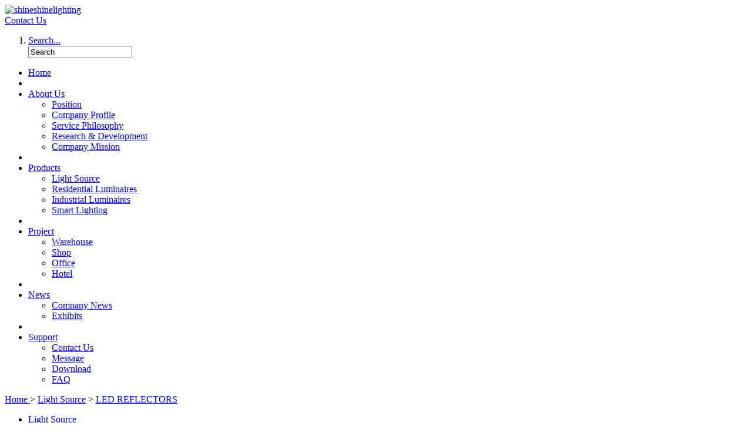

--- FILE ---
content_type: text/html;charset=utf-8
request_url: http://www.shineshinelighting.com/source/product.php?lang=en&class2=140
body_size: 4234
content:
<!DOCTYPE HTML>
<html>
<head>
<meta charset="utf-8" />
<title>LED REFLECTORS-Light Source-shineshinelighting</title>
<meta name="description" content="Equipped with advanced manufacturing facilities and skilled craftsman, Shineshine dedicates itself to be the quality spokesman in energy-saving and green lighting solutions." />
<meta name="keywords" content="shineshinelighting" />
<meta name="renderer" content="webkit">
<meta http-equiv="X-UA-Compatible" content="IE=edge,chrome=1">
<meta content="width=device-width, initial-scale=1.0, maximum-scale=1.0, user-scalable=0" name="viewport" />
<meta name="generator" content="MetInfo 5.3.19"  data-variable="http://www.shineshinelighting.com/|en|140||3|xinban" />
<link href="../favicon.ico" rel="shortcut icon" />
<link rel="stylesheet" type="text/css" href="../templates/xinban/images/css/metinfo.css" />
<!--[if IE]><script src="../public/js/html5.js" type="text/javascript"></script><![endif]--><meta name="viewport" content="user-scalable=yes">
</head>
<link href="../templates/xinban/images/css/style.css" rel="stylesheet" type="text/css" />
<!-- Global site tag (gtag.js) - Google Analytics -->
<script async src="../templates/xinban/images/js/js?id=UA-138065105-1"></script>
<script>
  window.dataLayer = window.dataLayer || [];
  function gtag(){dataLayer.push(arguments);}
  gtag('js', new Date());
  gtag('config', 'UA-138065105-1');
</script>
<script type="text/javascript" src="../templates/xinban/images/js/jquery.js"></script>
<!-- png透明 -->
<!--[if IE 6]>
	<script src="../templates/xinban/images/js/belatedPNG.js"></script>
	<script>
		DD_belatedPNG.fix('div');
	</script>
<![endif]-->
<script type="text/JavaScript"> 
navHover = function() { 
var lis = document.getElementById("menu").getElementsByTagName("LI"); 
for (var i=0; i<lis.length; i++) { 
	lis[i].onmouseover=function() { 
		this.className+=" iehover"; 
		} 
	lis[i].onmouseout=function() { 
		this.className=this.className.replace(new RegExp(" iehover\b"), ""); 
		} 
	} 
} 
if (window.attachEvent) window.attachEvent("onload", navHover); 
</script>
<!-- 顶部工具 -->
<script type="text/javascript" src="../templates/xinban/images/js/jquery.hoverIntent.minified.js"></script>
<script type="text/javascript">
$(document).ready(function(){
	function megaHoverOver(){
		$(this).find(".sub").stop().fadeTo('fast', 1).show();
	}

	function megaHoverOut(){ 
		$(this).find(".sub").stop().fadeTo('fast', 0, function(){
			$(this).hide(); 
		});
	}

	var config = {    
		sensitivity: 2, // number = sensitivity threshold (must be 1 or higher)    
		interval: 100, // number = milliseconds for onMouseOver polling interval    
		over: megaHoverOver, // function = onMouseOver callback (REQUIRED)    
		timeout: 500, // number = milliseconds delay before onMouseOut    
		out: megaHoverOut // function = onMouseOut callback (REQUIRED)    
	};

	$("ol#top_tool li .sub").css({'opacity':'0'});
	$("ol#top_tool li").hoverIntent(config);

});
</script>
<!-- baidu tongji -->
<script type="text/javascript">
var _hmt = _hmt || [];
(function() {
  var hm = document.createElement("script");
  hm.src = "https://hm.baidu.com/hm.js?5113f836c6547d34294af1c1015b1c66";
  var s = document.getElementsByTagName("script")[0]; 
  s.parentNode.insertBefore(hm, s);
})();
</script>

</head>
<body>
<div id="top_line"></div>
<div id="head_bg">
  <div id="head">
    <div class="logo"><a href="http://www.shineshinelighting.com/"><img src="../upload/201908/1565256396.jpg" alt="shineshinelighting"></a></div>
    <div class="rt">
      <div class="top_link"> <a href="../supports/show.php?lang=en&id=48">Contact Us</a> </div>
      <div class="clear"></div>
      <div id="nav">
        <ol id="top_tool">
          <li> <a href="#" class="search">Search...</a>
            <div class="sub top">
              <div class="arrow"></div>
              <div class="search_box">
               <form name="searchform" id="searchform" method="get" action="/index.php/Product/search">
                <input name="keyword" type="text" onBlur="if(this.value==''){this.value='Search';this.style.color='#aaa'}" onFocus="if(this.value=='Search'){this.value='';this.style.color='#aaa'}" value="Search" />
                <a href="javascript:;" onclick="$('#searchform').submit();return false;" class="search_btn"></a>
                </form>
                <div class="clear"></div>
              </div>
            </div>
          </li>
        </ol>
        <ul id="menu">
          <li><a href="http://www.shineshinelighting.com/" title="Home" >Home</a></li>
		  
          <li class="divider"></li>
          <li><a href="../about/"  title="About Us"  >About Us</a>
		  
            <ul class="sub">
              <div class="sub_arrow top">
                <div class="arrow"></div>
                <!--栏目列表开始-->
					
                <li><a href="../about/show.php?lang=en&id=100"  title="Position">Position</a></li>
					
                <li><a href="../about/show.php?lang=en&id=102"  title="Company Profile">Company Profile</a></li>
					
                <li><a href="../about/show.php?lang=en&id=103"  title="Service Philosophy">Service Philosophy</a></li>
					
                <li><a href="../about/show.php?lang=en&id=106"  title="Research & Development">Research & Development</a></li>
					
                <li><a href="../about/show.php?lang=en&id=105"  title="Company Mission">Company Mission</a></li>
				
				<!--栏目列表结束-->
              </div>
            </ul>
			
          </li>
     
          <li class="divider"></li>
          <li><a href="/source"  title="Products"  >Products</a>
		  
            <ul class="sub">
              <div class="sub_arrow top">
                <div class="arrow"></div>
                <!--栏目列表开始-->
					
                <li><a href="/source"  title="Light Source">Light Source</a></li>
					
                <li><a href="/residential"  title="Residential Luminaires">Residential Luminaires</a></li>
					
                <li><a href="/industrial"  title="Industrial Luminaires">Industrial Luminaires</a></li>
					
                <li><a href="/smart"  title="Smart Lighting">Smart Lighting</a></li>
				
				<!--栏目列表结束-->
              </div>
            </ul>
			
          </li>
     
          <li class="divider"></li>
          <li><a href="../case/"  title="Project"  >Project</a>
		  
            <ul class="sub">
              <div class="sub_arrow top">
                <div class="arrow"></div>
                <!--栏目列表开始-->
					
                <li><a href="../case/img.php?lang=en&class2=110"  title="Warehouse">Warehouse</a></li>
					
                <li><a href="../case/img.php?lang=en&class2=111"  title="Shop">Shop</a></li>
					
                <li><a href="../case/img.php?lang=en&class2=114"  title="Office">Office</a></li>
					
                <li><a href="../case/img.php?lang=en&class2=115"  title="Hotel">Hotel</a></li>
				
				<!--栏目列表结束-->
              </div>
            </ul>
			
          </li>
     
          <li class="divider"></li>
          <li><a href="../news/"  title="News"  >News</a>
		  
            <ul class="sub">
              <div class="sub_arrow top">
                <div class="arrow"></div>
                <!--栏目列表开始-->
					
                <li><a href="../news/news.php?lang=en&class2=64"  title="Company News">Company News</a></li>
					
                <li><a href="../news/news.php?lang=en&class2=65"  title="Exhibits">Exhibits</a></li>
				
				<!--栏目列表结束-->
              </div>
            </ul>
			
          </li>
     
          <li class="divider"></li>
          <li><a href="../supports/"  title="Support"  >Support</a>
		  
            <ul class="sub">
              <div class="sub_arrow top">
                <div class="arrow"></div>
                <!--栏目列表开始-->
					
                <li><a href="../supports/show.php?lang=en&id=48"  title="Contact Us">Contact Us</a></li>
					
                <li><a href="../message/"  title="Message">Message</a></li>
					
                <li><a href="../download/"  title="Download">Download</a></li>
					
                <li><a href="../supports/show.php?lang=en&id=99"  title="FAQ">FAQ</a></li>
				
				<!--栏目列表结束-->
              </div>
            </ul>
			
          </li>
           
        </ul>
      </div>
    </div>
  </div>
</div>
 
<div id="i_banner"> 
 
</div>


<div class="crumb"><a href="http://www.shineshinelighting.com/" title="Home">
						Home
					</a> >
				
				<a href=../source/ >Light Source</a> > <a href=../source/product.php?lang=en&class2=140 >LED REFLECTORS</a></div>
      <div id="i_content" class="clearfix">
  <script src="../templates/xinban/images/js/jquery-accordion-menu.js" type="text/javascript"></script>
<script type="text/javascript">
	jQuery(document).ready(function () {
		jQuery("#jquery-accordion-menu").jqueryAccordionMenu();
		
	});
	
	$(function(){	
		//顶部导航切换
		$("#left_menu li").click(function(){
			$("#left_menu li.current").removeClass("current")
			$(this).addClass("current");
		})	
	})	
</script>

<div id="left">
  <div class="con" id="jquery-accordion-menu">
    <ul id="left_menu">
      <!--一级类别开始-->
      
	  <!--	-->	
		<li class="li_item submenu-indicator-minus current"><a href="../source/" title="Light Source"  class="icon" ><i class="icon"></i><span>Light Source</span></a>
          <!-- 二级类别开始 -->
		  
          <ul class="sub_menu" style="display:none">
		  	
              <li>
			   
	  <!-- 三级类别开始 -->
				  <a href="javascript:;"><span class="pack_up"></span>LED BULBS</a>
				  <ul class="sub_menu" style="display:none">
				  	
                      <li><a href="../source/product.php?lang=en&class3=144">
					  <span class=""></span>SPECIAL LED BULBS</a>                        
                        <!-- 四级类别开始 -->
                       </li>
					   	
                      <li><a href="../source/product.php?lang=en&class3=145">
					  <span class=""></span>STANDARD LED BULBS</a>                        
                        <!-- 四级类别开始 -->
                       </li>
					   <!--	-->   
						</ul>
                                    <!-- 三级类别结束 -->		 
			  <!--	-->        
                </li>
					
              <li>
			   
	  <!-- 三级类别开始 -->
				  <a href="javascript:;"><span class="pack_up"></span>LED REFLECTORS</a>
				  <ul class="sub_menu" style="display:block">
				  	
                      <li><a href="../source/product.php?lang=en&class3=174">
					  <span class=""></span>SPECIAL LED REFLECTORS</a>                        
                        <!-- 四级类别开始 -->
                       </li>
					   	
                      <li><a href="../source/product.php?lang=en&class3=175">
					  <span class=""></span>STANDARD LED REFLECTORS</a>                        
                        <!-- 四级类别开始 -->
                       </li>
					   <!--	-->   
						</ul>
                                    <!-- 三级类别结束 -->		 
			  <!--	-->        
                </li>
				<!--	-->            </ul>
<!--	-->
				<!-- 二级类别结束 -->
        </li>
		<!--	-->
		
		  <!--	-->	
		<li class="li_item  "><a href="../residential/" title="Residential Luminaires"  class="icon" ><i class="icon"></i><span>Residential Luminaires</span></a>
          <!-- 二级类别开始 -->
		  
          <ul class="sub_menu" style="display:none">
		  	
              <li>
			   <!--	-->    
	 <a href="../residential/product.php?lang=en&class2=146" title="LED TUBES"><span class=""></span>LED TUBES</a>
         <!--	-->        
                </li>
					
              <li>
			   <!--	-->    
	 <a href="../residential/product.php?lang=en&class2=177" title="LED BATTENS"><span class=""></span>LED BATTENS</a>
         <!--	-->        
                </li>
					
              <li>
			   <!--	-->    
	 <a href="../residential/product.php?lang=en&class2=176" title="LED DAMP-PROOFS"><span class=""></span>LED DAMP-PROOFS</a>
         <!--	-->        
                </li>
					
              <li>
			   <!--	-->    
	 <a href="../residential/product.php?lang=en&class2=147" title="LED DOWNLIGHTS"><span class=""></span>LED DOWNLIGHTS</a>
         <!--	-->        
                </li>
				<!--	-->            </ul>
<!--	-->
				<!-- 二级类别结束 -->
        </li>
		<!--	-->
		
		 <!--	-->
		
		 <!--	-->	
		<li class="li_item  "><a href="../industrial/" title="Industrial Luminaires"  class="icon" ><i class="icon"></i><span>Industrial Luminaires</span></a>
          <!-- 二级类别开始 -->
		  
          <ul class="sub_menu" style="display:none">
		  	
              <li>
			   <!--	-->    
	 <a href="../industrial/product.php?lang=en&class2=150" title="FLOODLIGHTS"><span class=""></span>FLOODLIGHTS</a>
         <!--	-->        
                </li>
				<!--	-->            </ul>
<!--	-->
				<!-- 二级类别结束 -->
        </li>
		<!--	-->
		
		
		 <!--	-->
		
		 <!--	-->	
		<li class="li_item  "><a href="../smart/" title="Smart Lighting"  class="icon" ><i class="icon"></i><span>Smart Lighting</span></a>
          <!-- 二级类别开始 -->
		  
          <ul class="sub_menu" style="display:none">
		  	
              <li>
			   <!--	-->    
	 <a href="../smart/product.php?lang=en&class2=154" title="LED SENSOR BULBS"><span class=""></span>LED SENSOR BULBS</a>
         <!--	-->        
                </li>
					
              <li>
			   <!--	-->    
	 <a href="../smart/product.php?lang=en&class2=155" title="LED RECHARGEABLE LIGHTING"><span class=""></span>LED RECHARGEABLE LIGHTING</a>
         <!--	-->        
                </li>
				<!--	-->            </ul>
<!--	-->
				<!-- 二级类别结束 -->
        </li>
		<!--	-->
		
		     <!--一级类别结束-->
    </ul>
  </div>
  <div class="rt_bt_line"></div>
</div>

<!--	--> 
  <div id="right">
    <div class="title">
      <h3>LED REFLECTORS</h3>
    </div>
    <div class="con">
	
	<div class="tool"> <span class="view">View as:<a href="index.php?list=2"><img src="../templates/xinban/images/list_way_icon1.gif"></a><a href="index.php?list=1"><img src="../templates/xinban/images/list_way_h_icon2.gif"></a></span> </div>
     
      <ul class="i_p_list">
        <!-- 产品列表开始 -->
       

	   <li><a href="showproduct.php?lang=en&id=47" title="GU10 Colorful Series" target='_self'>
	   <span class="pro_pic">
	   <img src="../include/thumb.php?dir=../upload/201908/1564994980.jpg&x=150&y=150" alt="GU10 Colorful Series" />
	   </span>
	   GU10 Colorful Series
	   </a></li>
	 

	   <li><a href="showproduct.php?lang=en&id=48" title="MR16 Colorful Series" target='_self'>
	   <span class="pro_pic">
	   <img src="../include/thumb.php?dir=../upload/201908/1564996269.jpg&x=150&y=150" alt="MR16 Colorful Series" />
	   </span>
	   MR16 Colorful Series
	   </a></li>
	 

	   <li><a href="showproduct.php?lang=en&id=51" title="SS-MR16G38" target='_self'>
	   <span class="pro_pic">
	   <img src="../include/thumb.php?dir=../upload/201908/1564996597.jpg&x=150&y=150" alt="SS-MR16G38" />
	   </span>
	   SS-MR16G38
	   </a></li>
	 

	   <li><a href="showproduct.php?lang=en&id=52" title="SS-GU10G38" target='_self'>
	   <span class="pro_pic">
	   <img src="../include/thumb.php?dir=../upload/201908/1564996738.jpg&x=150&y=150" alt="SS-GU10G38" />
	   </span>
	   SS-GU10G38
	   </a></li>
	 

	   <li><a href="showproduct.php?lang=en&id=49" title="SS-MR16G110" target='_self'>
	   <span class="pro_pic">
	   <img src="../include/thumb.php?dir=../upload/201908/1564996046.jpg&x=150&y=150" alt="SS-MR16G110" />
	   </span>
	   SS-MR16G110
	   </a></li>
	 

	   <li><a href="showproduct.php?lang=en&id=50" title="SS-GU10G110" target='_self'>
	   <span class="pro_pic">
	   <img src="../include/thumb.php?dir=../upload/201908/1564996951.jpg&x=150&y=150" alt="SS-GU10G110" />
	   </span>
	   SS-GU10G110
	   </a></li>
	 

	   <li><a href="showproduct.php?lang=en&id=53" title="GU10/5.3-Series-I" target='_self'>
	   <span class="pro_pic">
	   <img src="../include/thumb.php?dir=../upload/201908/1565054334.jpg&x=150&y=150" alt="GU10/5.3-Series-I" />
	   </span>
	   GU10/5.3-Series-I
	   </a></li>
	 

	   <li><a href="showproduct.php?lang=en&id=55" title="GU10/5.3-Series-II" target='_self'>
	   <span class="pro_pic">
	   <img src="../include/thumb.php?dir=../upload/201908/1565055028.jpg&x=150&y=150" alt="GU10/5.3-Series-II" />
	   </span>
	   GU10/5.3-Series-II
	   </a></li>
	    
	   
	   <!-- 产品列表结束 -->
      </ul>
      <div class="flip_pages_front"> 
	  
		    <div class='met_pager'>
			<span class='PreSpan'>PgUp</span><a href=product.php?lang=en&class1=133&class2=140 class='Ahover'>1</a><a href=product.php?lang=en&class1=133&class2=140&page=2 >2</a><a href=product.php?lang=en&class1=133&class2=140&page=3 >3</a><a href=product.php?lang=en&class1=133&class2=140&page=2 class='NextA'>PgDn</a>
			    <span class='PageText'>Go to</span>
			    <input type='text' id='metPageT' data-pageurl='product.php?lang=en&class1=133&class2=140&page=||3' value='1' />
			    <input type='button' id='metPageB' value='Page' />
		    </div>
		
	  </div>
    </div>
  </div>
        
		
	<!--	--> 
		
		
		
		
		
		
		
	<div class="con_bt_line"></div>
</div>

	</div>
    </article>
    <div class="met_clear"></div>
</section>

<div id="foot_bg" >
  <div id="foot"> <p>COPYRIGHT © 2022 SHINESHINE LIGHTING ALL RIGHT RESERVED Email:john@shineshinelighting.com<div class="powered_by_metinfo">  Powered by <b><a href=https://www.metinfo.cn target=_blank title='CMS'>米拓CMS</a></b> ©2008-2022  <a href=https://www.mituo.cn target=_blank title='米拓建站'>mituo.cn</a>		  </div> </p>
 </div>
</div>
</body>
</html>